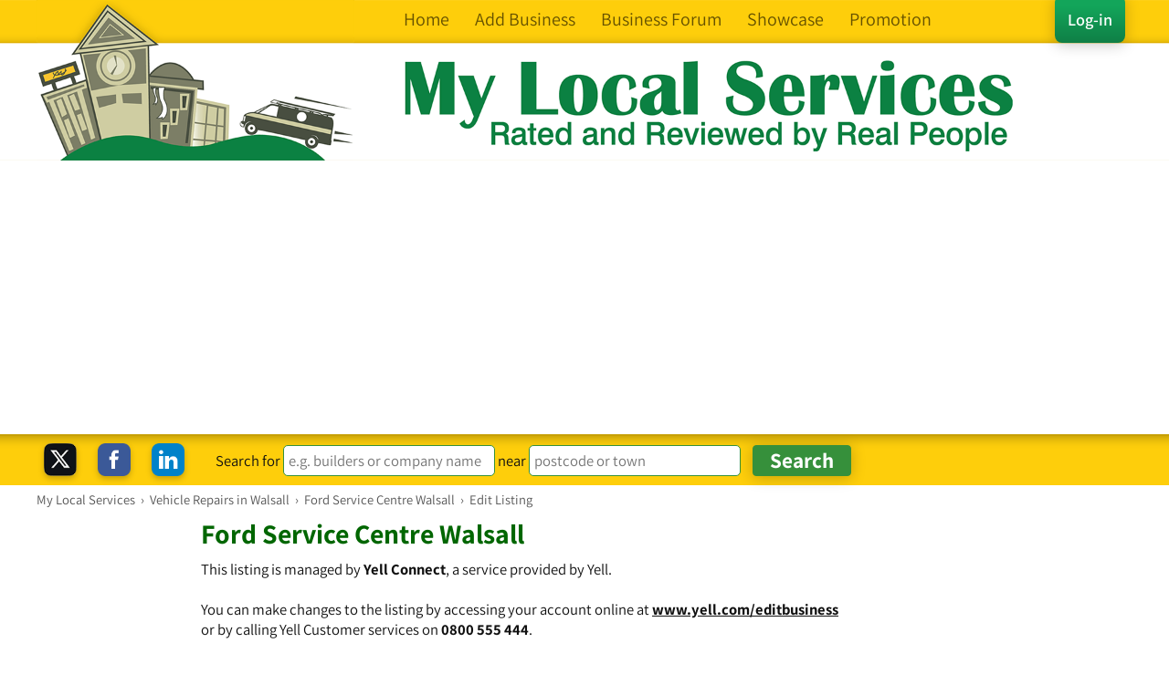

--- FILE ---
content_type: text/html; charset=utf-8
request_url: https://www.google.com/recaptcha/api2/aframe
body_size: 183
content:
<!DOCTYPE HTML><html><head><meta http-equiv="content-type" content="text/html; charset=UTF-8"></head><body><script nonce="vbV39xs1Nj6y0yIRKnmtAg">/** Anti-fraud and anti-abuse applications only. See google.com/recaptcha */ try{var clients={'sodar':'https://pagead2.googlesyndication.com/pagead/sodar?'};window.addEventListener("message",function(a){try{if(a.source===window.parent){var b=JSON.parse(a.data);var c=clients[b['id']];if(c){var d=document.createElement('img');d.src=c+b['params']+'&rc='+(localStorage.getItem("rc::a")?sessionStorage.getItem("rc::b"):"");window.document.body.appendChild(d);sessionStorage.setItem("rc::e",parseInt(sessionStorage.getItem("rc::e")||0)+1);localStorage.setItem("rc::h",'1768634020627');}}}catch(b){}});window.parent.postMessage("_grecaptcha_ready", "*");}catch(b){}</script></body></html>